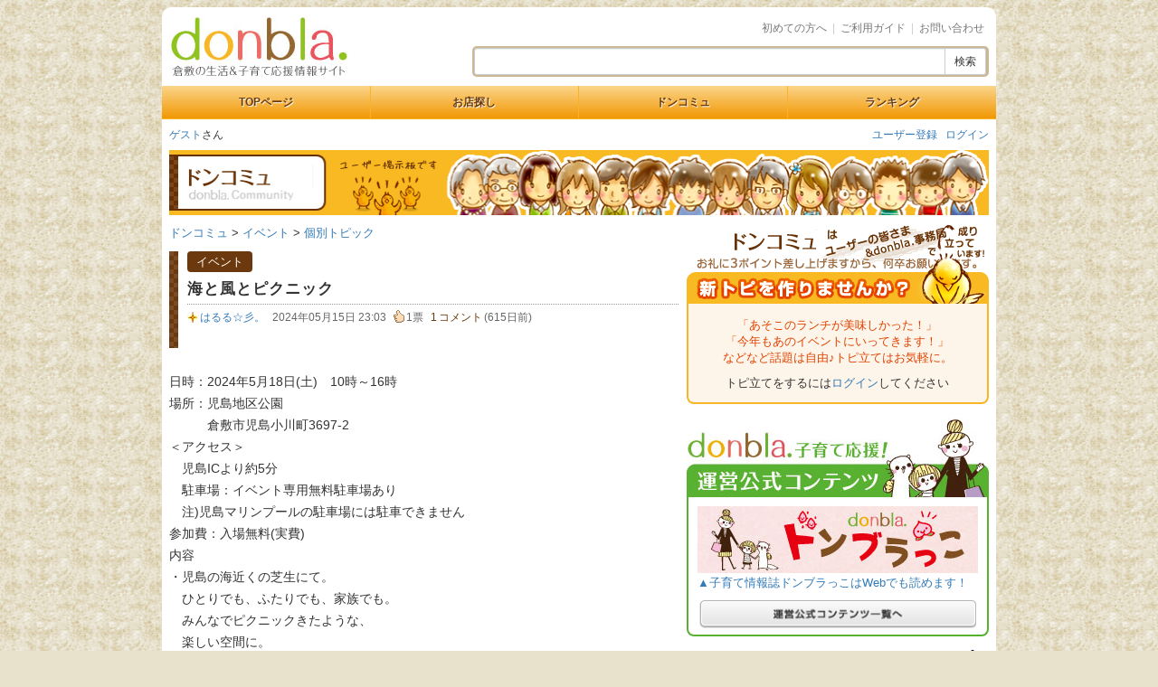

--- FILE ---
content_type: text/html;charset=UTF-8
request_url: https://www.donbla.co.jp/community/2799
body_size: 14937
content:
<!DOCTYPE html>
<html lang="ja">
  <head>
    <!-- Google Tag Manager -->
    <script>(function(w,d,s,l,i){w[l]=w[l]||[];w[l].push({'gtm.start':
    new Date().getTime(),event:'gtm.js'});var f=d.getElementsByTagName(s)[0],
    j=d.createElement(s),dl=l!='dataLayer'?'&l='+l:'';j.async=true;j.src=
    'https://www.googletagmanager.com/gtm.js?id='+i+dl;f.parentNode.insertBefore(j,f);
    })(window,document,'script','dataLayer','GTM-MVD3458');</script>
    <!-- End Google Tag Manager -->
    <meta charset="utf-8">
    <meta http-equiv="content-language" content="ja">
    <meta http-equiv="X-UA-Compatible" content="IE=edge">
    <meta name="viewport" content="width=device-width, initial-scale=1">
    <title>海と風とピクニック | donbla. [ドンブラ]</title>
    <meta name="description" content="日時：2024年5月18日(土)　10時～16時場所：児島地区公園　　　倉敷市児島小川町3697-2＜アクセス＞　児島ICより約5分　駐車場：イベント専用無料駐車場あり　注)児島マリンプールの駐...">
    <meta name="keywords" content="ドンコミュ,どんこみゅ,コミュニティ,おしゃべり,倉敷,美観地区,クーポン,グルメ,美容,ランチ,居酒屋,ファッション,インテリア,不動産,口コミ">
    <link rel="shortcut icon" href="/favicon.ico">
    <link href="/css/bootstrap.min.css" rel="stylesheet">
    <link href="/css/common.css?1768862933" rel="stylesheet">
    <link href="/css/community/common.css?1768862933" rel="stylesheet">
    <!--[if lt IE 9]>
      <script src="//oss.maxcdn.com/html5shiv/3.7.2/html5shiv.min.js"></script>
      <script src="//oss.maxcdn.com/respond/1.4.2/respond.min.js"></script>
    <![endif]-->
  </head>
  <body>
    <!-- Google Tag Manager (noscript) -->
    <noscript><iframe src="https://www.googletagmanager.com/ns.html?id=GTM-MVD3458"
    height="0" width="0" style="display:none;visibility:hidden"></iframe></noscript>
    <!-- End Google Tag Manager (noscript) -->
    <div class="container">
      <div class="wrapper">
        <!-- ↓↓ ヘッダ ↓↓ -->
        <div id="top" class="header">
          <!-- ↓↓ ロゴと検索BOX ↓↓ -->
          <div class="upper-side">
            <div class="logo">
              <h1><a href="/"><img src="/img/common/logo.jpg" alt="donbla. [ドンブラ] - 倉敷の生活＆子育て応援情報サイト" class="img-responsive"></a></h1>
            </div>
            <div class="search">
              <ul>
                <li><a href="/help/readme">初めての方へ</a></li>
                <li><a href="/help/guide">ご利用ガイド</a></li>
                <li><a href="/help/contact">お問い合わせ</a></li>
              </ul>
              <form action="/shop/search" method="get">
                <div class="input-group input-group-sm">
                  <input type="text" name="keyword" class="form-control" value="">
                  <span class="input-group-btn">
                    <button type="submit" class="btn btn-default btn-sm">検索</button>
                  </span>
                </div>
              </form>
            </div>
          </div>
          <!-- ↑↑ ロゴと検索BOX ↑↑ -->
          <!-- ↓↓ グローバルナビ ↓↓ -->
          <div class="gnav">
            <ul>
              <li><a href="/">TOPページ</a></li>
              <li><a href="/shop/search">お店探し</a></li>
              <li><a href="/community">ドンコミュ</a></li>
              <li><a href="/ranking">ランキング</a></li>
            </ul>
          </div>
          <!-- ↑↑ グローバルナビ ↑↑ -->
          <!-- ↓↓ ログインバー ↓↓ -->
          <div class="login-bar">
            <div class="nickname">
              <a href="/help/readme">ゲスト</a>さん
            </div>
            <div class="mypage">
              <ul>
                <li><a href="/user/reg?location=%2Fcommunity%2F2799">ユーザー登録</a></li>
                <li><a href="/user/login?location=%2Fcommunity%2F2799">ログイン</a></li>
              </ul>
            </div>
          </div>
          <!-- ↑↑ ログインバー ↑↑ -->
        </div>
        <!-- ↑↑ ヘッダ ↑↑ -->
<div class="wrapper">
  <!-- ↓↓ サブヘッダ ↓↓ -->
<div class="subheader">
  <h2><a href="/community/"><img src="/img/community/community.png" alt="ドンコミュ" class="img-responsive center-block"></a></h2>
</div>

  <!-- ↑↑ サブヘッダ ↑↑ -->
  <div class="row">
    <div class="col-sm-15 content">
      <div id="fb-root"></div>
      <script>(function(d, s, id) {
        var js, fjs = d.getElementsByTagName(s)[0];
        if (d.getElementById(id)) return;
        js = d.createElement(s); js.id = id;
        js.src = "//connect.facebook.net/ja_JP/all.js#xfbml=1";
        fjs.parentNode.insertBefore(js, fjs);
      }(document, 'script', 'facebook-jssdk'));</script>
      <!-- ↓↓ パンくず ↓↓ -->
      <div class="path">
        <a href="/community/">ドンコミュ</a> &gt;
        <a href="/community/genre/24">イベント</a> &gt;
        <a href="/community/2799">個別トピック</a>
      </div>
      <!-- ↑↑ パンくず ↑↑ -->
      <!-- ↓↓ トピック ↓↓ -->
      <div class="topic">
        <div class="topic-header">
          <ul class="genre">
            <li>イベント</li>
          </ul>
          <h3><a href="/community/2799">海と風とピクニック</a></h3>
          <ul class="data">
            <li><a href="/user/haruru"><img src="/img/user/minicon_class3.gif" alt="ベテラン"></a><a href="/user/haruru">はるる☆彡。</a></li>
            <li>2024年05月15日 23:03</li>
            <li><img src="/img/community/nice.gif" alt="ナイス!" class="nice">1票</li>
            <li><em><span class="count">1</span><span class="suffix">コメント</span><span class="ago">(615日前)</span></em></li>
          </ul>
          <div class="fb-like" data-href="http://www.donbla.co.jp/community/2799" data-send="true" data-layout="button_count" data-width="450" data-show-faces="true"></div>
          <div>
          <!-- <a href="https://twitter.com/share" class="twitter-share-button" data-lang="ja">ツイート</a>
          <script>!function(d,s,id){var js,fjs=d.getElementsByTagName(s)[0];if(!d.getElementById(id)){js=d.createElement(s);js.id=id;js.src="//platform.twitter.com/widgets.js";fjs.parentNode.insertBefore(js,fjs);}}(document,"script","twitter-wjs");</script>
           --></div>
        </div>
        <div class="topic-body">
          <p>日時：2024年5月18日(土)　10時～16時<br>場所：児島地区公園<br>　　　倉敷市児島小川町3697-2<br>＜アクセス＞<br>　児島ICより約5分<br>　駐車場：イベント専用無料駐車場あり<br>　注)児島マリンプールの駐車場には駐車できません<br>参加費：入場無料(実費)<br>内容<br>・児島の海近くの芝生にて。<br>　ひとりでも、ふたりでも、家族でも。<br>　みんなでピクニックきたような、<br>　楽しい空間に。<br>・物販＆ワークショップ<br>　aoiro、an・glet<br>　ITOKOTO+Seul.、Womb brocante<br>　eni pic/kahol<br>　おしえないお菓子教室＋un cinq quatre<br>　ココイロブーケ、CoRte、ZAKKA MOKO、3輪社、DECO+<br>　Nui.、451 ブックス、Ritawaco、wakka<br>・音楽ライブ<br>　aogimirusora（11時～）<br>　朝靄（12時～）<br>　Quiquiriqu&iacute; Oink oink（13時～）<br>　bohkyoh（14時～）<br>・フード＆ドリンク<br>　あわい、S.tart.inn、エスプレッソをひとつ<br>　koto-good things in life.<br>　community lab 月日 tsukihi<br>　自家製コーラとハンバーガーテンズ<br>　層-sou-、つばめ喫茶室、tete bake、と音<br>　モリモトシンミセ<br>・主催(問合せ)：海と風とピクニック実行委員会事務局<br>　　　　　　　　086-473-1111</p>
<p>umito_kazeto_picnic</p>
<p>@aogimirusora<br>@moyamoyasa<br>@tonychanty<br>@okayama_javanese_gamelan_class<br>@nakamura_ysnb<br>@okayama_javanese_gamelan_class<br>@aoiro.t<br>@an_glet<br>@itokoto_onlineshop<br>@naocogoto<br>@womb_brocante<br>@photo.enipic<br>@kahol___<br>@oshienai__class<br>@un_cinq_quatre<br>@cocoiro_asobi<br>@champetre.bouquet<br>@corte_pepe<br>@zakka_moko<br>@3rin.sya<br>@tasu_kurashiki<br>@deco_plus<br>@____accessory.nui<br>@451books<br>@ldu.japan<br>@ritawaco_f_s<br>@wakka_base.for.creation<br>@awai_kurashi<br>@s.tart.inn.mojiko<br>@un_caffe_perfavore_mizushima<br>@koto_good.things.in.life<br>@tsukihi.tama2195<br>@tens.cola<br>@__sou_____<br>@tsubame_kissashitsu<br>@tete.bake_s<br>@tooto.oto<br>@morimoto_shinmise</p>
<p>https://www.instagram.com/umito_kazeto_picnic</p>
<p>ピクニックにいこ！</p>
<p><a class="photo" href="/up/topic/l_1941_20240515230259_168c9d.jpg" rel="lightbox"><img src="/up/topic/l_1941_20240515230259_168c9d.jpg" border="0"></a></p>
<p><a class="photo" href="/up/topic/l_1941_20240515230259_ed1d75.jpg" rel="lightbox"><img src="/up/topic/l_1941_20240515230259_ed1d75.jpg" border="0"></a></p>
<p><a class="photo" href="/up/topic/l_1941_20240515230258_4c911a.jpg" rel="lightbox"><img src="/up/topic/l_1941_20240515230258_4c911a.jpg" border="0"></a></p>
        </div>
      </div>
      <!-- ↑↑ トピック ↑↑ -->
      <!-- ↓↓ ミニ告知 ↓↓ -->
      <p class="coin"><img src="/img/community/coin.png" alt="">3日以上コメントがありません。今すぐコメントを書くと、もれなく<em>1ポイント</em>貰えます！</p>
      <!-- ↑↑ ミニ告知 ↑↑ -->
      <!-- ↓↓ レス ↓↓ -->
      <div class="comments">
        <h4>このトピックへのコメント</h4>
        <!-- ↓↓ レスがない ↓↓ -->
        <!-- ↑↑ レスがない ↑↑ -->
        <!-- ↓↓ レスを書く ↓↓ -->
        <div class="post">
          <p class="plz-login">コメントをするには<a href="/user/login?location=%2Fcommunity%2F2799">ログイン</a>してください</p>
        </div>
        <!-- ↑↑ レスを書く ↑↑ -->
        <div id="r8210" class="res">
          <div class="icon"><a href="/user/shi12enjoy"><img src="/img/user/icon/community_boy25.gif" alt="ぷれましー" class="img-responsive center-block"></a></div>
          <div class="msg">
            <p>気になるお店もあるので行ってみたいです。</p>
            <ul>
              <li><a href="/user/shi12enjoy"><img src="/img/user/minicon_class3.gif" alt="ベテラン"></a><a href="/user/shi12enjoy">ぷれましー</a></li>
              <li>no.1</li>
              <li>2024年05月16日 05:08</li>
              <li><img src="/img/community/nice.gif" alt="ナイス!" class="nice">1票</li>
            </ul>
          </div>
        </div>
      </div>
      <!-- ↑↑ レス ↑↑ -->
      <!-- ↓↓ Google AdSense ↓↓ -->
      <div class="adsense">
        <script type="text/javascript">
          <!--
            google_ad_client = "pub-5311569324119294";
            /* 468x60, 作成済み 10/01/14 */
            google_ad_slot = "1589888968";
            google_ad_width = 468;
            google_ad_height = 60;
          //-->
        </script>
        <script type="text/javascript" src="//pagead2.googlesyndication.com/pagead/show_ads.js"></script>
      </div>
      <!-- ↑↑ Google AdSense ↑↑ -->
      <p><a href="/community/">&lt;&lt;ドンコミュTOPへ戻る</a></p>
    </div>
    <div class="col-sm-9 sidebar">
      <!-- ↓↓ サイドバー ↓↓ -->
      <div class="sidebar">
<!-- ↓↓ 投稿履歴 ↓↓ -->
<!-- ↑↑ 投稿履歴 ↑↑ -->
<!-- ↓↓ トピ立て ↓↓ -->
<div class="lets-post">
  <h3><a href="/community/post"><img src="/img/community/post_h.png" alt="新トピを作りませんか？" class="img-responsive center-block"></a></h3>
  <div class="air">
    <ul>
      <li>「あそこのランチが美味しかった！」</li>
      <li>「今年もあのイベントにいってきます！」</li>
      <li>などなど話題は自由♪トピ立てはお気軽に。</li>
    </ul>
    <p>トピ立てをするには<a href="/user/login?location=%2Fcommunity%2Fpost">ログイン</a>してください</p>
  </div>
</div>
<!-- ↑↑ トピ立て ↑↑ -->
<!-- ↓↓ 運営公式コンテンツ ↓↓ -->
<div class="official">
  <h3><a href="/community/genre/21"><img src="/img/community/official_h.png" alt="運営公式コンテンツ" class="img-responsive center-block"></a></h3>
  <div class="air">
    <dl>
      <dt><a href="/donblacco201603.pdf"><img src="/img/community/donblacco201604.jpg" alt="子育て応援情報誌　ドンブラっこ" class="img-responsive center-block"></a></dt>
      <dd><a href="/donblacco201603.pdf">▲子育て情報誌ドンブラっこはWebでも読めます！</a></dd>
    </dl>
    <p><a href="/community/genre/21"><img src="/img/community/official_b.png" alt="運営公式コンテンツ一覧へ" class="img-responsive center-block"></a></p>
  </div>
</div>
<!-- ↑↑ 運営公式コンテンツ ↑↑ -->
<!-- ↓↓ トピック検索 ↓↓ -->
<div class="community-search">
  <h3><a href="/community/search"><img src="/img/community/search_h.png" alt="トピック検索" class="img-responsive center-block"></a></h3>
  <div class="air">
    <form action="/community/search" method="get">
      <div class="input-group input-group-sm">
        <input type="text" name="community_keyword" class="form-control" value="">
        <span class="input-group-btn">
          <button type="submit" class="btn btn-default btn-sm">検索</button>
        </span>
      </div>
    </form>
    <p><a href="/community/search_history">過去の50件を見る</a></p>
  </div>
</div>
<!-- ↑↑ トピック検索 ↑↑ -->

      </div>
      <!-- ↑↑ サイドバー ↑↑ -->
    </div>
  </div>
</div>
        <!-- ↓↓ フッタ ↓↓ -->
        <div class="footer">
          <ul>
            <li><a href="/risyo">運営会社</a></li>
            <li><a href="/help/ad">店舗掲載について</a></li>
            <li><a href="/rule">利用規約</a></li>
            <li><a href="/rule/privacy">個人情報の取扱い</a></li>
            <li><a href="/help/contact">お問い合わせ</a></li>
            <li><a href="/shop/login?location=%2Fshop%2Fmy">掲載店ログイン</a></li>
          </ul>
          <div class="copy">&copy; 2000-2017 <a href="/risyo">Risyo Co., Ltd</a>. All Rights Reserved<a href="/staff/login?location=%2Fstaff%2Fmy" class="staff">.</a></div>
        </div>
        <!-- ↑↑ フッタ ↑↑ -->
      </div>
    </div>
    <script src="//code.jquery.com/jquery.min.js"></script>
    <script src="/js/bootstrap.min.js"></script>
    <script src="/js/ga.js"></script>
  </body>
</html>


--- FILE ---
content_type: text/html; charset=utf-8
request_url: https://www.google.com/recaptcha/api2/aframe
body_size: 267
content:
<!DOCTYPE HTML><html><head><meta http-equiv="content-type" content="text/html; charset=UTF-8"></head><body><script nonce="d4-tBBjUgYx8Tny0SrVBdQ">/** Anti-fraud and anti-abuse applications only. See google.com/recaptcha */ try{var clients={'sodar':'https://pagead2.googlesyndication.com/pagead/sodar?'};window.addEventListener("message",function(a){try{if(a.source===window.parent){var b=JSON.parse(a.data);var c=clients[b['id']];if(c){var d=document.createElement('img');d.src=c+b['params']+'&rc='+(localStorage.getItem("rc::a")?sessionStorage.getItem("rc::b"):"");window.document.body.appendChild(d);sessionStorage.setItem("rc::e",parseInt(sessionStorage.getItem("rc::e")||0)+1);localStorage.setItem("rc::h",'1768862936459');}}}catch(b){}});window.parent.postMessage("_grecaptcha_ready", "*");}catch(b){}</script></body></html>

--- FILE ---
content_type: text/css
request_url: https://www.donbla.co.jp/css/community/common.css?1768862933
body_size: 16720
content:
@media (min-width: 992px) {
    .content {
        font-size: 13px;
    }
}

/* -----------------------------------------------------------------------------
 * content > h3
 * -------------------------------------------------------------------------- */
.content h3 {
  margin-bottom: 10px;
  padding-left: 20px; /* icon 10 + 10 = 20 */
  border-bottom: 3px solid #6b390d;
  background: url(/img/community/content_h.png) repeat-y left top;
  font-size: 17px;
  font-weight: bold;
  line-height: 2;
  letter-spacing: 1px;
}

.content h3 a {
  color: #333;
}

.content h3 a:hover {
  color: #df3188;
}

.content h3 span {
  margin-left: 5px;
  font-size: 12px;
  font-weight: normal;
}

/* -----------------------------------------------------------------------------
 * content > .coin
 * -------------------------------------------------------------------------- */
.coin {
    margin-bottom: 10px;
    padding: 5px 10px;
    border-radius: 4px;
    background: #f1efec;
    font-size: 12px;
    vertical-align: middle;
}

.coin img {
    margin-right: 5px;
}

.coin em {
  margin: 0 2px;
  color: #f60;
  font-size: 14px;
  font-style: normal;
  font-weight: bold;
}

/* -----------------------------------------------------------------------------
 * content > .note
 * -------------------------------------------------------------------------- */
.note {
    margin-bottom: 10px;
    padding: 5px 10px;
    border-radius: 4px;
    background: #f1efec;
    font-size: 12px;
    vertical-align: middle;
}

.note img {
    margin-right: 5px;
}

.note strong {
    color: #f51c1c;
    font-weight: bold;
}


/* -----------------------------------------------------------------------------
 * content > .memo
 * -------------------------------------------------------------------------- */
.memo {
    color: #ae824a;
}

/* -----------------------------------------------------------------------------
 * content > .my-pager
 * -------------------------------------------------------------------------- */
.my-pager ul {
    margin: 0 0 15px;
    padding: 0;
    font-size: 13px;
    text-align: center;
    line-height: 1;
}

.my-pager ul li {
    display: inline;
    list-style: none;
    margin-bottom: 5px;
}

.my-pager ul li em {
    display: inline-block;
    padding: 5px 10px;
    background: #eee;
    border: 1px #ccc solid;
    font-style: normal;
    font-weight: normal;
}

.my-pager ul li a {
    display: inline-block;
    padding: 5px 10px;
    border: 1px #ccc solid;
}

.my-pager ul li a {
    border-color: #ccc;
}

.my-pager ul li a:hover {
    border-color: #df3188;
    background: #df3188;
    color: #fff;
}

/* -----------------------------------------------------------------------------
 * content > .next
 * -------------------------------------------------------------------------- */
.next {
    margin-bottom: 0;
    font-size: 12px;
    text-align: right;
}

/* -----------------------------------------------------------------------------
 * content > .subheader
 * -------------------------------------------------------------------------- */
.subheader h2 {
    margin-bottom: 10px;
}

/* -----------------------------------------------------------------------------
 * content > .path
 * -------------------------------------------------------------------------- */
.path {
    margin-bottom: 10px;
}

/* -----------------------------------------------------------------------------
 * content > .genre
 * -------------------------------------------------------------------------- */
.content > .genre {
    margin-bottom: 15px;
    padding: 2px;
    background: url(/img/community/content_h.png);
}
.content > .genre ul {
    display: flex;
    flex-wrap: wrap;
    justify-content: left;
    list-style: none;
    margin: 0;
    padding: 0;
}

.content > .genre li {
    width: 16.6%;
}

.content > .genre li a {
    display: block;
}

/* -----------------------------------------------------------------------------
 * content > .headline
 * -------------------------------------------------------------------------- */
.headline {
    margin-bottom: 15px;
}

.headline .nav.nav-tabs {
    border: none;
    line-height: 1;
}

.headline .nav-tabs > li {
    margin-bottom: 0;
}

.headline .nav li a {
    padding: 6px 10px 3px;
    border: none !important;
    background: #fce8ba;
    color: #6b3a0c !important;
    font-weight: bold;
    border-top-right-radius: 4px;
    border-top-left-radius: 4px;
}

.headline .nav li.active a,
.headline .nav li a:hover {
    cursor: pointer;
    background: #f7b627;
}

.headline .tab-content {
    padding: 5px 10px;
    border: 2px solid #f7b627;
    border-top-right-radius: 4px;
    border-bottom-right-radius: 4px;
    border-bottom-left-radius: 4px;
}

.headline .topics {
    list-style: none;
    margin: 0;
    padding: 0;
}

.headline .topics li {
    padding-left: 17px;
    background: no-repeat url(/img/community/content_li.png) 5px 8px;
    line-height: 1.74;
}

.headline .topics li .ago {
    margin-right: 5px;
    color: #ef3939;
}

.headline .topics li a {
    margin-right: 5px;
}

.headline .topics li .count {
    margin-right: 2px;
    color: #6b3a0c;
    font-size: 12px;
}

.headline .topics li .suffix {
    color: #6b3a0c;
    font-size: 12px;
}

/* -----------------------------------------------------------------------------
 * content > .adsense
 * -------------------------------------------------------------------------- */
.adsense {
    margin-bottom: 15px;
    text-align: center;
}

/* -----------------------------------------------------------------------------
 * content > .list
 * -------------------------------------------------------------------------- */
.list {
    margin-bottom: 15px;
}

.list .item {
    display: flex;
    flex-wrap: wrap;
    justify-content: space-between;
    margin-bottom: 10px;
    padding: 10px;
    border-radius: 5px;
    background: #fdf5e8;
}

.list .item:nth-last-of-type(1) {
    margin-bottom: 5px;
}

.list .item .icon {
    width: 12%;
}

.list .item .detail {
    width: 87%;
    border: 1px solid #fbd68f;
    background: #fff;
}

.list .item .detail h4 {
    margin: 10px 12px 8px;
    font-size: 14px;
    line-height: 1.5;
    letter-spacing: 1px;
}

.list .item .detail h4 span {
    margin-left: 10px;
    color: #f4166a;
}

.list .item .detail ul {
    margin: 7px 12px;
    padding: 0;
    color: #333;
    font-size: 12px;
    line-height: 1.5;
}

.list .item .detail ul li {
    display: inline;
    margin-right: 5px;
}

.list .item .detail ul li em {
    color: #6b3a0c;
    font-style: normal;
    font-weight: normal;
}

.list .item .detail ul li em span {
    margin-right: 2px;
}

.list .item .detail ul li em span.ago {
    color: #666;
}

.list .item .detail ul li img {
    margin-right: 2px;
    margin-bottom: 2px;
}

.list .item .history {
    width: 100%;
    box-sizing: border-box;
    border: 1px solid #fbd68f;
    background: #fff;
}

.list .item .history p {
    margin: 10px 12px;
    font-size: 14px;
    line-height: 1.5;
    letter-spacing: 1px;
}

.list .item .history p span {
    margin-right: 5px;
}

/* -----------------------------------------------------------------------------
 * .content .topic
 * -------------------------------------------------------------------------- */
/* .topic .topic-header */
.topic .topic-header {
    margin-bottom: 25px;
    padding-left: 20px; /* icon 10 + 10 = 20 */
    background: url(/img/community/content_h.png) repeat-y left top;
}

.topic .topic-header .genre {
    overflow: hidden;
    width: 100%;
    margin: 0 0 7px;
    padding: 0;
    font-size: 13px;
    line-height: 1;
}

.topic .topic-header .genre li {
    list-style: none;
    float: left;
    margin-right: 5px;
    padding: 5px 10px;
    border-radius: 4px;
    background: #6b390d;
    color: #fff;
}

.topic .topic-header h3 {
    margin-bottom: 5px;
    padding-bottom: 5px;
    padding-left: 0;
    border-bottom: 1px dotted #999;
    background: none;
    font-size: 17px;
    line-height: 1.4;
}

.topic .topic-header .data {
    margin: 0 0 5px;
    padding: 0;
    color: #666;
    font-size: 12px;
    line-height: 1.5;
}

.topic .topic-header .data li {
    display: inline;
    list-style: none;
    margin-right: 5px;
}

.topic .topic-header .data li img {
    margin-right: 2px;
    margin-bottom: 2px;
}

.topic .topic-header .data li .nice {
    margin-bottom: 3px;
}

.topic .topic-header .data li em {
    color: #6b3a0c;
    font-style: normal;
    font-weight: normal;
}

.topic .topic-header .data li em span {
    margin-right: 2px;
}

.topic .topic-header .data li em .ago {
    color: #666;
}

/* .topic .topic-body */
.topic .topic-body {
  margin-bottom: 20px;
  font-size: 14px;
  line-height: 1.74;
}

.topic .topic-body .emoji {
    margin: 0 2px 3px;
}

.topic .topic-body .photo img {
    max-width: 100%;
    margin: 5px 5px 5px 0;
}

.topic .topic-body h4 {
    margin-bottom: 1.433em;
    padding-left: 20px; /* icon 10 + 10 = 20 */
    background: url(/img/community/content_h.png) repeat-y left top;
    border-bottom: 2px solid #7a4c25;
    font-size: 17px;
    font-weight: bold;
    line-height: 1.74;
    letter-spacing: 1px;
}

.topic .topic-body p {
    margin-bottom: 1.74em;
    font-size: 14px;
    line-height: 1.74;
}

.topic .topic-body ul {
    margin: 0 0 1.74em;
    padding: 0;
}

.topic .topic-body ul li {
    list-style: none;
    padding-left: 17px;
    background: url(/img/community/content_li.png) no-repeat 5px 9px;
}

/* -----------------------------------------------------------------------------
 * .content .comments
 * -------------------------------------------------------------------------- */
.comments {
    margin-bottom: 15px;
    padding: 10px 12px 3px;
    border-radius: 4px;
    background: #fdf5e8;
}

.comments h4 {
    margin-bottom: 15px;
    padding-left: 10px;
    background: url(/img/community/content_h2.png) repeat-y left top;
    font-size: 13px;
    font-weight: bold;
    line-height: 1.5;
}

/* Container > Wrapper > Content > Res > [Post] */
.comments .post {
    margin-bottom: 1.5em;
    border-bottom: 1px solid #fbd68f;
}

.comments .post form {
    margin-bottom: 0;
    padding: 0;
    background: none;
}

.comments .post form h5 {
    margin: 0 0 5px;
    font-size: 13px;
    line-height: 1.5;
}

.comments .post form p {
    margin-bottom: 7px;
}

.comments .post form h5 span {
    margin-left: 5px;
    color: #666;
}

.comments .post form textarea#body {
    height: 6em;
    font-size: 13px;
    line-height: 1.35;
}

.comments .post .plz-login {
    margin-bottom: 7px;
    padding-left: 13px; /* icon 6 + 7 = 13 */
    background: url(/img/community/plz_login.png) no-repeat left center;
}

/* Container > Wrapper > Content > Res > [Res] */
.comments .res {
    display: flex;
    flex-wrap: wrap;
    justify-content: space-between;
    margin-bottom: 15px;
}

.comments .res .icon {
    width: 10%;
}

.comments .res .msg {
    width: 89%;
    border: 1px solid #fbd68f;
    background: #fff;
}

.comments .res .msg h5 {
    margin: 7px 12px 10px;
    color: #8c420d;
    font-size: 13px;
    line-height: 1.5;
}

.comments .res .msg p {
    margin: 7px 12px 10px;
    font-size: 13px;
    line-height: 1.5;
    word-break: break-all;
}

.comments .res .msg p img {
  margin-top: 4px;
}

.comments .res .msg ul {
  margin: 7px 12px;
  font-size: 12px;
  text-align: right;
  line-height: 1.5;
}

.comments .res .msg ul li {
  display: inline;
  list-style: none;
  margin-left: 5px;
  color: #666;
}

.comments .res .msg ul li em {
  color: #7ab420;
  font-style: normal;
  font-weight: normal;
}

.comments .res .msg ul li img {
  margin-right: 2px;
  margin-bottom: 2px;
}

.comments .res .msg ul li img.nice {
  margin-bottom: 3px;
}

/* -----------------------------------------------------------------------------
 * content > normal form
 * -------------------------------------------------------------------------- */
.normal-form .bg {
    margin-bottom: 15px;
    padding: 10px 12px 3px;
    border-radius: 4px;
    background: #fdf5e8;
}

/* -----------------------------------------------------------------------------
 * content > preview
 * -------------------------------------------------------------------------- */
.preview {
    margin-bottom: 10px;
    padding: 10px 10px 0;
    border: 1px solid #ccc;
}

/* -----------------------------------------------------------------------------
 * sidebar > my
 * -------------------------------------------------------------------------- */
.my {
    margin-bottom: 15px;
    padding: 7px;
    border: 1px solid #cbc5bb;
    border-radius: 4px;
}

.my .profile {
    display: flex;
    flex-wrap: wrap;
    justify-content: space-between;
    align-items: center;
    margin-bottom: 10px;
}

.my .profile .icon {
    width: 17%;
}

.my .profile .info {
    width: 82%;
}

.my .profile .info .nickname {
    margin-bottom: 10px;
    font-size: 17px;
    font-weight: bold;
    line-height: 1;
}

.my .profile .info .point {
    font-size: 13px;
    font-weight: bold;
    line-height: 1;
}

.my .profile .info .point a {
    color: #8f792d;
}

.my .profile .info .point a .total {
    margin-right: 2px;
}

.my .topic {
    margin-bottom: 10px;
}

.my dl {
    margin-bottom: 0;
}

.my dl dt a {
    display: block;
    margin-bottom: 5px;
    padding: 5px 7px;
    border-radius: 4px;
    background-color: #e4e0da;
    color: #333;
    font-size: 13px;
    text-decoration: none;
    font-weight: normal;
    line-height: 1;
}

.my dl dd {
    padding-left: 17px;
    background: no-repeat url(/img/community/my_li.png) 5px 7px;
    font-size: 12px;
    line-height: 1.74;
}

.my dl dd a {
    margin-right: 5px;
}

.my dl dd span.count {
    margin-right: 2px;
    color: #6b3a0c;
    font-size: 12px;
}

.my dl dd span.suffix {
    color: #6b3a0c;
    font-size: 12px;
}

/* -----------------------------------------------------------------------------
 * sidebar > lets-post
 * -------------------------------------------------------------------------- */
.lets-post {
    max-width: 334px;
    margin: 0 auto 15px;
    font-size: 13px;
    line-height: 1.5;
    text-align: center;
}

.lets-post h3 {
    margin-bottom: 0;
}

.lets-post .air {
    padding-top: 15px;
    padding-bottom: 2px;
    border: 2px solid #f7b627;
    border-top: none;
    border-bottom-right-radius: 8px;
    border-bottom-left-radius: 8px;
    background: #fdf5e9;
}

.lets-post ul {
    margin: 0 0 10px;
    padding: 0;
    color: #e14101;
    font-size: 13px;
    line-height: 1.4;
}

.lets-post ul li {
    list-style: none;
}

.lets-post p {
    margin-bottom: 10px;
    font-size: 13px;
    line-height: 1.4;
}

.lets-post .post a {
    display: block;
    width: 193px;
    height: 38px;
    margin: 0 auto;
    background: repeat-x url(/img/community/post.png) 0 0;
    text-indent: -9999px;
    overflow: hidden;
}

.lets-post .post a:hover {
    background-position: 0 -38px;
}

/* -----------------------------------------------------------------------------
 * sidebar > official
 * -------------------------------------------------------------------------- */
.official {
    max-width: 334px;
    margin: 0 auto 15px;
}

.official h3 {
    margin-bottom: 0;
}

.official .air {
    padding-bottom: 2px;
    border: 2px solid #58b131;
    border-top: none;
    border-bottom-right-radius: 8px;
    border-bottom-left-radius: 8px;
}

.official dl {
    margin-bottom: 10px;
    padding-top: 5px;
}

.official dl dt {
    height: 73px;
    margin: 5px 10px 3px;
    font-size: 14px;
    text-align: center;
    line-height: 73px;
}

.official dl dt img {
    vertical-align: bottom;
}

.official dl dd {
    margin: 0 10px 10px;
    font-size: 13px;
    line-height: 1.4;
}

.official dl dd span {
    margin-right: 5px;
    color: #ef3939;
}

.official p {
    margin: 0 12px;
    padding-bottom: 5px;
    font-size: 13px;
    text-align: center;
    line-height: 1.4;
}

/* -----------------------------------------------------------------------------
 * sidebar > community search
 * -------------------------------------------------------------------------- */
.community-search {
    max-width: 334px;
    margin: 0 auto 30px;
}

.community-search h3 {
    margin-bottom: 0;
}

.community-search .air {
    padding-top: 10px;
    padding-bottom: 2px;
    border: 2px solid #9d6129;
    border-top: none;
    border-bottom-right-radius: 8px;
    border-bottom-left-radius: 8px;
}

.community-search form {
    margin: 0 10px;
    padding: 2px;
    background: #cab897;
    border-radius: 5px;
}

.community-search p {
    margin: 8px 10px 0;
    padding-bottom: 10px;
    font-size: 13px;
    text-align: center;
    line-height: 1.4;
}